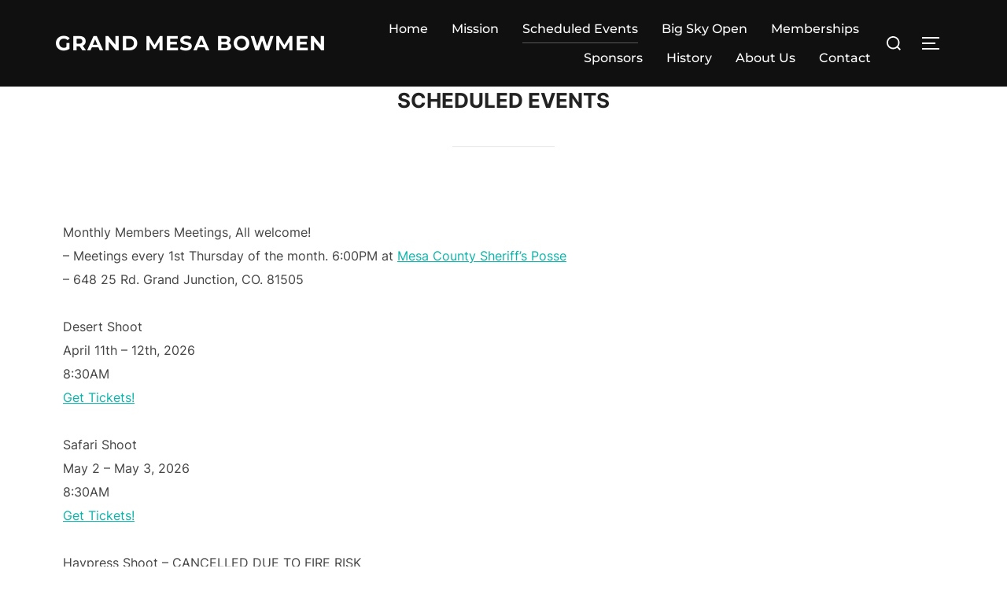

--- FILE ---
content_type: text/css
request_url: http://grandmesabowmen.com/wp-content/uploads/maxmegamenu/style.css?ver=b6fb71
body_size: 273
content:
@charset "UTF-8";

/** THIS FILE IS AUTOMATICALLY GENERATED - DO NOT MAKE MANUAL EDITS! **/
/** Custom CSS should be added to Mega Menu > Menu Themes > Custom Styling **/

.mega-menu-last-modified-1750175997 { content: 'Tuesday 17th June 2025 15:59:57 UTC'; }

.wp-block {}